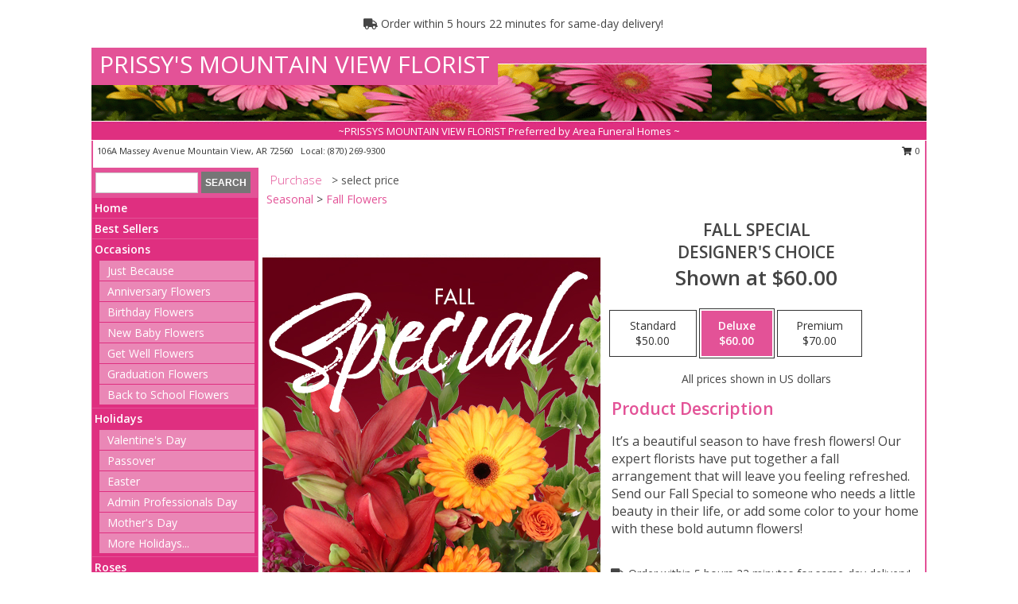

--- FILE ---
content_type: text/html; charset=UTF-8
request_url: https://www.prissyspetals.com/product/ws2250321/fall-special
body_size: 13568
content:
		<!DOCTYPE html>
		<html xmlns="http://www.w3.org/1999/xhtml" xml:lang="en" lang="en" xmlns:fb="http://www.facebook.com/2008/fbml">
		<head>
			<title>Fall Special Designer's Choice in Mountain View, AR - PRISSY'S MOUNTAIN VIEW FLORIST</title>
            <meta http-equiv="Content-Type" content="text/html; charset=UTF-8" />
            <meta name="description" content = "It’s a beautiful season to have fresh flowers! Our expert florists have put together a fall arrangement that will leave you feeling refreshed. Send our Fall Special to someone who needs a little beauty in their life, or add some color to your home with these bold autumn flowers! Order Fall Special Designer&#039;s Choice from PRISSY&#039;S MOUNTAIN VIEW FLORIST - Mountain View, AR Florist &amp; Flower Shop." />
            <meta name="keywords" content = "PRISSY&#039;S MOUNTAIN VIEW FLORIST, Fall Special Designer&#039;s Choice, Mountain View, AR, Arkansas" />

            <meta property="og:title" content="PRISSY&#039;S MOUNTAIN VIEW FLORIST" />
            <meta property="og:description" content="It’s a beautiful season to have fresh flowers! Our expert florists have put together a fall arrangement that will leave you feeling refreshed. Send our Fall Special to someone who needs a little beauty in their life, or add some color to your home with these bold autumn flowers! Order Fall Special Designer&#039;s Choice from PRISSY&#039;S MOUNTAIN VIEW FLORIST - Mountain View, AR Florist &amp; Flower Shop." />
            <meta property="og:type" content="company" />
            <meta property="og:url" content="https://www.prissyspetals.com/product/ws2250321/fall-special" />
            <meta property="og:site_name" content="PRISSY&#039;S MOUNTAIN VIEW FLORIST" >
            <meta property="og:image" content="https://cdn.myfsn.com/flowerdatabase/f/fall-special-designers-choice-WS2250321.425.jpg">
            <meta property="og:image:secure_url" content="https://cdn.myfsn.com/flowerdatabase/f/fall-special-designers-choice-WS2250321.425.jpg" >
            <meta property="fb:admins" content="1379470747" />
            <meta name="viewport" content="width=device-width, initial-scale=1">
            <link rel="apple-touch-icon" href="https://cdn.myfsn.com/myfsn/images/touch-icons/apple-touch-icon.png" />
            <link rel="apple-touch-icon" sizes="120x120" href="https://cdn.myfsn.com/myfsn/images/touch-icons/apple-touch-icon-120x120.png" />
            <link rel="apple-touch-icon" sizes="152x152" href="https://cdn.myfsn.com/myfsn/images/touch-icons/apple-touch-icon-152x152.png" />
            <link rel="apple-touch-icon" sizes="167x167" href="https://cdn.myfsn.com/myfsn/images/touch-icons/apple-touch-icon-167x167.png" />
            <link rel="apple-touch-icon" sizes="180x180" href="https://cdn.myfsn.com/myfsn/images/touch-icons/apple-touch-icon-180x180.png" />
            <link rel="icon" sizes="192x192" href="https://cdn.myfsn.com/myfsn/images/touch-icons/touch-icon-192x192.png">
			<link href="https://fonts.googleapis.com/css?family=Open+Sans:300,400,600&display=swap" rel="stylesheet" media="print" onload="this.media='all'; this.onload=null;" type="text/css">
			<link href="https://cdn.myfsn.com/js/jquery/slicknav/slicknav.min.css" rel="stylesheet" media="print" onload="this.media='all'; this.onload=null;" type="text/css">
			<link href="https://cdn.myfsn.com/js/jquery/jquery-ui-1.13.1-myfsn/jquery-ui.min.css" rel="stylesheet" media="print" onload="this.media='all'; this.onload=null;" type="text/css">
			<link href="https://cdn.myfsn.com/css/myfsn/base.css?v=191" rel="stylesheet" type="text/css">
			            <link rel="stylesheet" href="https://cdnjs.cloudflare.com/ajax/libs/font-awesome/5.15.4/css/all.min.css" media="print" onload="this.media='all'; this.onload=null;" type="text/css" integrity="sha384-DyZ88mC6Up2uqS4h/KRgHuoeGwBcD4Ng9SiP4dIRy0EXTlnuz47vAwmeGwVChigm" crossorigin="anonymous">
            <link href="https://cdn.myfsn.com/css/myfsn/templates/standard/standard.css.php?v=191&color=pink" rel="stylesheet" type="text/css" />            <link href="https://cdn.myfsn.com/css/myfsn/stylesMobile.css.php?v=191&solidColor1=535353&solidColor2=535353&pattern=florish-bg.png&multiColor=0&color=pink&template=standardTemplate" rel="stylesheet" type="text/css" media="(max-width: 974px)">

            <link rel="stylesheet" href="https://cdn.myfsn.com/js/myfsn/front-end-dist/assets/layout-classic-Cq4XolPY.css" />
<link rel="modulepreload" href="https://cdn.myfsn.com/js/myfsn/front-end-dist/assets/layout-classic-V2NgZUhd.js" />
<script type="module" src="https://cdn.myfsn.com/js/myfsn/front-end-dist/assets/layout-classic-V2NgZUhd.js"></script>

            			<link rel="canonical" href="" />
			<script type="text/javascript" src="https://cdn.myfsn.com/js/jquery/jquery-3.6.0.min.js"></script>
                            <script type="text/javascript" src="https://cdn.myfsn.com/js/jquery/jquery-migrate-3.3.2.min.js"></script>
            
            <script defer type="text/javascript" src="https://cdn.myfsn.com/js/jquery/jquery-ui-1.13.1-myfsn/jquery-ui.min.js"></script>
            <script> jQuery.noConflict(); $j = jQuery; </script>
            <script>
                var _gaq = _gaq || [];
            </script>

			<script type="text/javascript" src="https://cdn.myfsn.com/js/jquery/slicknav/jquery.slicknav.min.js"></script>
			<script defer type="text/javascript" src="https://cdn.myfsn.com/js/myfsnProductInfo.js?v=191"></script>

        <!-- Upgraded to XHR based Google Analytics Code -->
                <script async src="https://www.googletagmanager.com/gtag/js?id=G-HK9LP5JW0V"></script>
        <script>
            window.dataLayer = window.dataLayer || [];
            function gtag(){dataLayer.push(arguments);}
            gtag('js', new Date());

                            gtag('config', 'G-HK9LP5JW0V');
                                gtag('config', 'G-EMLZ5PGJB1');
                        </script>
                    <script>
				function toggleHolidays(){
					$j(".hiddenHoliday").toggle();
				}
				
				function ping_url(a) {
					try { $j.ajax({ url: a, type: 'POST' }); }
					catch(ex) { }
					return true;
				}
				
				$j(function(){
					$j(".cartCount").append($j(".shoppingCartLink>a").text());
				});

			</script>
            <script type="text/javascript">
    (function(c,l,a,r,i,t,y){
        c[a]=c[a]||function(){(c[a].q=c[a].q||[]).push(arguments)};
        t=l.createElement(r);t.async=1;t.src="https://www.clarity.ms/tag/"+i;
        y=l.getElementsByTagName(r)[0];y.parentNode.insertBefore(t,y);
    })(window, document, "clarity", "script", "mn84bxvly2");
</script><!-- Google Tag Manager -->
<script>(function(w,d,s,l,i){w[l]=w[l]||[];w[l].push({'gtm.start':
new Date().getTime(),event:'gtm.js'});var f=d.getElementsByTagName(s)[0],
j=d.createElement(s),dl=l!='dataLayer'?'&l='+l:'';j.async=true;j.src=
'https://www.googletagmanager.com/gtm.js?id='+i+dl;f.parentNode.insertBefore(j,f);
})(window,document,'script','dataLayer','GTM-5WMHD5H2');</script>
<!-- End Google Tag Manager -->
<!-- Google Tag Manager (noscript) -->
<noscript><iframe src="https://www.googletagmanager.com/ns.html?id=GTM-5WMHD5H2"
height="0" width="0" style="display:none;visibility:hidden"></iframe></noscript>
<!-- End Google Tag Manager (noscript) -->            <script type="application/ld+json">{"@context":"https:\/\/schema.org","@type":"LocalBusiness","@id":"https:\/\/www.prissyspetals.com","name":"PRISSY'S MOUNTAIN VIEW FLORIST","telephone":"8702699300","email":"prissysmountainviewflorist@yahoo.com","url":"https:\/\/www.prissyspetals.com","priceRange":"35 - 700","address":{"@type":"PostalAddress","streetAddress":"106A Massey Avenue","addressLocality":"Mountain View","addressRegion":"AR","postalCode":"72560","addressCountry":"USA"},"geo":{"@type":"GeoCoordinates","latitude":"35.86810","longitude":"-92.10870"},"image":"https:\/\/cdn.atwilltech.com\/myfsn\/images\/touch-icons\/touch-icon-192x192.png","openingHoursSpecification":[{"@type":"OpeningHoursSpecification","dayOfWeek":"Monday","opens":"09:00:00","closes":"16:00:00"},{"@type":"OpeningHoursSpecification","dayOfWeek":"Tuesday","opens":"09:00:00","closes":"16:00:00"},{"@type":"OpeningHoursSpecification","dayOfWeek":"Wednesday","opens":"09:00:00","closes":"16:00:00"},{"@type":"OpeningHoursSpecification","dayOfWeek":"Thursday","opens":"09:00:00","closes":"16:00:00"},{"@type":"OpeningHoursSpecification","dayOfWeek":"Friday","opens":"09:00:00","closes":"16:00:00"},{"@type":"OpeningHoursSpecification","dayOfWeek":"Saturday","opens":"00:00","closes":"00:00"},{"@type":"OpeningHoursSpecification","dayOfWeek":"Sunday","opens":"00:00","closes":"00:00"}],"specialOpeningHoursSpecification":[],"sameAs":["https:\/\/www.facebook.com\/pages\/Prissys-Mountain-View-Florist\/102526923862","https:\/\/goo.gl\/maps\/q3aj7JKyShjVyNaw5"],"areaServed":{"@type":"Place","name":["Mountain View"]}}</script>            <script type="application/ld+json">{"@context":"https:\/\/schema.org","@type":"Service","serviceType":"Florist","provider":{"@type":"LocalBusiness","@id":"https:\/\/www.prissyspetals.com"}}</script>            <script type="application/ld+json">{"@context":"https:\/\/schema.org","@type":"BreadcrumbList","name":"Site Map","itemListElement":[{"@type":"ListItem","position":1,"item":{"name":"Home","@id":"https:\/\/www.prissyspetals.com\/"}},{"@type":"ListItem","position":2,"item":{"name":"Best Sellers","@id":"https:\/\/www.prissyspetals.com\/best-sellers.php"}},{"@type":"ListItem","position":3,"item":{"name":"Occasions","@id":"https:\/\/www.prissyspetals.com\/all_occasions.php"}},{"@type":"ListItem","position":4,"item":{"name":"Just Because","@id":"https:\/\/www.prissyspetals.com\/any_occasion.php"}},{"@type":"ListItem","position":5,"item":{"name":"Anniversary Flowers","@id":"https:\/\/www.prissyspetals.com\/anniversary.php"}},{"@type":"ListItem","position":6,"item":{"name":"Birthday Flowers","@id":"https:\/\/www.prissyspetals.com\/birthday.php"}},{"@type":"ListItem","position":7,"item":{"name":"New Baby Flowers","@id":"https:\/\/www.prissyspetals.com\/new_baby.php"}},{"@type":"ListItem","position":8,"item":{"name":"Get Well Flowers","@id":"https:\/\/www.prissyspetals.com\/get_well.php"}},{"@type":"ListItem","position":9,"item":{"name":"Graduation Flowers","@id":"https:\/\/www.prissyspetals.com\/graduation-flowers"}},{"@type":"ListItem","position":10,"item":{"name":"Back to School Flowers","@id":"https:\/\/www.prissyspetals.com\/back-to-school-flowers"}},{"@type":"ListItem","position":11,"item":{"name":"Holidays","@id":"https:\/\/www.prissyspetals.com\/holidays.php"}},{"@type":"ListItem","position":12,"item":{"name":"Valentine's Day","@id":"https:\/\/www.prissyspetals.com\/valentines-day-flowers.php"}},{"@type":"ListItem","position":13,"item":{"name":"Passover","@id":"https:\/\/www.prissyspetals.com\/passover.php"}},{"@type":"ListItem","position":14,"item":{"name":"Easter","@id":"https:\/\/www.prissyspetals.com\/easter-flowers.php"}},{"@type":"ListItem","position":15,"item":{"name":"Admin Professionals Day","@id":"https:\/\/www.prissyspetals.com\/admin-professionals-day-flowers.php"}},{"@type":"ListItem","position":16,"item":{"name":"Mother's Day","@id":"https:\/\/www.prissyspetals.com\/mothers-day-flowers.php"}},{"@type":"ListItem","position":17,"item":{"name":"Father's Day","@id":"https:\/\/www.prissyspetals.com\/fathers-day-flowers.php"}},{"@type":"ListItem","position":18,"item":{"name":"Rosh Hashanah","@id":"https:\/\/www.prissyspetals.com\/rosh-hashanah.php"}},{"@type":"ListItem","position":19,"item":{"name":"Grandparents Day","@id":"https:\/\/www.prissyspetals.com\/grandparents-day-flowers.php"}},{"@type":"ListItem","position":20,"item":{"name":"Thanksgiving (CAN)","@id":"https:\/\/www.prissyspetals.com\/thanksgiving-flowers-can.php"}},{"@type":"ListItem","position":21,"item":{"name":"National Boss Day","@id":"https:\/\/www.prissyspetals.com\/national-boss-day"}},{"@type":"ListItem","position":22,"item":{"name":"Sweetest Day","@id":"https:\/\/www.prissyspetals.com\/holidays.php\/sweetest-day"}},{"@type":"ListItem","position":23,"item":{"name":"Halloween","@id":"https:\/\/www.prissyspetals.com\/halloween-flowers.php"}},{"@type":"ListItem","position":24,"item":{"name":"Thanksgiving (USA)","@id":"https:\/\/www.prissyspetals.com\/thanksgiving-flowers-usa.php"}},{"@type":"ListItem","position":25,"item":{"name":"Hanukkah","@id":"https:\/\/www.prissyspetals.com\/hanukkah.php"}},{"@type":"ListItem","position":26,"item":{"name":"Kwanzaa","@id":"https:\/\/www.prissyspetals.com\/kwanzaa.php"}},{"@type":"ListItem","position":27,"item":{"name":"Christmas","@id":"https:\/\/www.prissyspetals.com\/christmas-flowers.php"}},{"@type":"ListItem","position":28,"item":{"name":"Roses","@id":"https:\/\/www.prissyspetals.com\/roses.php"}},{"@type":"ListItem","position":29,"item":{"name":"Sympathy Flowers","@id":"https:\/\/www.prissyspetals.com\/sympathy-flowers"}},{"@type":"ListItem","position":30,"item":{"name":"Funeral Flowers","@id":"https:\/\/www.prissyspetals.com\/sympathy.php"}},{"@type":"ListItem","position":31,"item":{"name":"Standing Sprays & Wreaths","@id":"https:\/\/www.prissyspetals.com\/sympathy-flowers\/standing-sprays"}},{"@type":"ListItem","position":32,"item":{"name":"Casket Flowers","@id":"https:\/\/www.prissyspetals.com\/sympathy-flowers\/casket-flowers"}},{"@type":"ListItem","position":33,"item":{"name":"Sympathy Arrangements","@id":"https:\/\/www.prissyspetals.com\/sympathy-flowers\/sympathy-arrangements"}},{"@type":"ListItem","position":34,"item":{"name":"Cremation and Memorial","@id":"https:\/\/www.prissyspetals.com\/sympathy-flowers\/cremation-and-memorial"}},{"@type":"ListItem","position":35,"item":{"name":"For The Home","@id":"https:\/\/www.prissyspetals.com\/sympathy-flowers\/for-the-home"}},{"@type":"ListItem","position":36,"item":{"name":"Seasonal","@id":"https:\/\/www.prissyspetals.com\/seasonal.php"}},{"@type":"ListItem","position":37,"item":{"name":"Winter Flowers","@id":"https:\/\/www.prissyspetals.com\/winter-flowers.php"}},{"@type":"ListItem","position":38,"item":{"name":"Spring Flowers","@id":"https:\/\/www.prissyspetals.com\/spring-flowers.php"}},{"@type":"ListItem","position":39,"item":{"name":"Summer Flowers","@id":"https:\/\/www.prissyspetals.com\/summer-flowers.php"}},{"@type":"ListItem","position":40,"item":{"name":"Fall Flowers","@id":"https:\/\/www.prissyspetals.com\/fall-flowers.php"}},{"@type":"ListItem","position":41,"item":{"name":"Plants","@id":"https:\/\/www.prissyspetals.com\/plants.php"}},{"@type":"ListItem","position":42,"item":{"name":"Modern\/Tropical Designs","@id":"https:\/\/www.prissyspetals.com\/high-styles"}},{"@type":"ListItem","position":43,"item":{"name":"Wedding Flowers","@id":"https:\/\/www.prissyspetals.com\/wedding-flowers"}},{"@type":"ListItem","position":44,"item":{"name":"Wedding Bouquets","@id":"https:\/\/www.prissyspetals.com\/wedding-bouquets"}},{"@type":"ListItem","position":45,"item":{"name":"Wedding Party Flowers","@id":"https:\/\/www.prissyspetals.com\/wedding-party-flowers"}},{"@type":"ListItem","position":46,"item":{"name":"Reception Flowers","@id":"https:\/\/www.prissyspetals.com\/reception-flowers"}},{"@type":"ListItem","position":47,"item":{"name":"Ceremony Flowers","@id":"https:\/\/www.prissyspetals.com\/ceremony-flowers"}},{"@type":"ListItem","position":48,"item":{"name":"Patriotic Flowers","@id":"https:\/\/www.prissyspetals.com\/patriotic-flowers"}},{"@type":"ListItem","position":49,"item":{"name":"Prom Flowers","@id":"https:\/\/www.prissyspetals.com\/prom-flowers"}},{"@type":"ListItem","position":50,"item":{"name":"Corsages","@id":"https:\/\/www.prissyspetals.com\/prom-flowers\/corsages"}},{"@type":"ListItem","position":51,"item":{"name":"Boutonnieres","@id":"https:\/\/www.prissyspetals.com\/prom-flowers\/boutonnieres"}},{"@type":"ListItem","position":52,"item":{"name":"Hairpieces & Handheld Bouquets","@id":"https:\/\/www.prissyspetals.com\/prom-flowers\/hairpieces-handheld-bouquets"}},{"@type":"ListItem","position":53,"item":{"name":"En Espa\u00f1ol","@id":"https:\/\/www.prissyspetals.com\/en-espanol.php"}},{"@type":"ListItem","position":54,"item":{"name":"Love & Romance","@id":"https:\/\/www.prissyspetals.com\/love-romance"}},{"@type":"ListItem","position":55,"item":{"name":"About Us","@id":"https:\/\/www.prissyspetals.com\/about_us.php"}},{"@type":"ListItem","position":56,"item":{"name":"Luxury","@id":"https:\/\/www.prissyspetals.com\/luxury"}},{"@type":"ListItem","position":57,"item":{"name":"Reviews","@id":"https:\/\/www.prissyspetals.com\/reviews.php"}},{"@type":"ListItem","position":58,"item":{"name":"Custom Orders","@id":"https:\/\/www.prissyspetals.com\/custom_orders.php"}},{"@type":"ListItem","position":59,"item":{"name":"Special Offers","@id":"https:\/\/www.prissyspetals.com\/special_offers.php"}},{"@type":"ListItem","position":60,"item":{"name":"Contact Us","@id":"https:\/\/www.prissyspetals.com\/contact_us.php"}},{"@type":"ListItem","position":61,"item":{"name":"Flower Delivery","@id":"https:\/\/www.prissyspetals.com\/flower-delivery.php"}},{"@type":"ListItem","position":62,"item":{"name":"Funeral Home Flower Delivery","@id":"https:\/\/www.prissyspetals.com\/funeral-home-delivery.php"}},{"@type":"ListItem","position":63,"item":{"name":"Hospital Flower Delivery","@id":"https:\/\/www.prissyspetals.com\/hospital-delivery.php"}},{"@type":"ListItem","position":64,"item":{"name":"Site Map","@id":"https:\/\/www.prissyspetals.com\/site_map.php"}},{"@type":"ListItem","position":65,"item":{"name":"COVID-19-Update","@id":"https:\/\/www.prissyspetals.com\/covid-19-update"}},{"@type":"ListItem","position":66,"item":{"name":"Pricing & Substitution Policy","@id":"https:\/\/www.prissyspetals.com\/pricing-substitution-policy"}}]}</script>		</head>
		<body>
        		<div id="wrapper" class="js-nav-popover-boundary">
        <button onclick="window.location.href='#content'" class="skip-link">Skip to Main Content</button>
		<div style="font-size:22px;padding-top:1rem;display:none;" class='topMobileLink topMobileLeft'>
			<a style="text-decoration:none;display:block; height:45px;" onclick="return ping_url('/request/trackPhoneClick.php?clientId=158165&number=8702699300');" href="tel:+1-870-269-9300">
				<span style="vertical-align: middle;" class="fas fa-mobile fa-2x"></span>
					<span>(870) 269-9300</span>
			</a>
		</div>
		<div style="font-size:22px;padding-top:1rem;display:none;" class='topMobileLink topMobileRight'>
			<a href="#" onclick="$j('.shoppingCartLink').submit()" role="button" class='hoverLink' aria-label="View Items in Cart" style='font-weight: normal;
				text-decoration: none; font-size:22px;display:block; height:45px;'>
				<span style='padding-right:15px;' class='fa fa-shopping-cart fa-lg' aria-hidden='true'></span>
                <span class='cartCount' style='text-transform: none;'></span>
            </a>
		</div>
        <header><div class='socHeaderMsg'></div>                    <div class="classicUrgeToBuy" style='display:inline-block;margin: 10px 0 10px 11px;'>
                                                    <div style='display:inline; padding: 5px 2px 6px 2px;line-height: 40px; background-color: #FFF'>
                                <span class='fa fa-truck' aria-hidden='true'></span>
                                Order within 5 hours 22 minutes  for same-day delivery!                            </div>
                                                </div>
                    		<div id="header">
			<div id="flowershopInfo">
				<div id="infoText">
					<h1 id="title"><a tabindex="1" href="https://www.prissyspetals.com">PRISSY'S MOUNTAIN VIEW FLORIST</a></h1>
				</div>
			</div>
			<div id="tagline">~PRISSYS MOUNTAIN VIEW FLORIST Preferred by Area Funeral Homes ~</div>
		</div>	<div style="clear:both"></div>
		<div id="address">
		            <div style="float: right">
                <form class="shoppingCartLink" action="https://www.prissyspetals.com/Shopping_Cart.php" method="post" style="display:inline-block;">
                <input type="hidden" name="cartId" value="">
                <input type="hidden" name="sessionId" value="">
                <input type="hidden" name="shop_id" value="8702699300">
                <input type="hidden" name="order_src" value="">
                <input type="hidden" name="url_promo" value="">
                    <a href="#" class="shoppingCartText" onclick="$j('.shoppingCartLink').submit()" role="button" aria-label="View Items in Cart">
                    <span class="fa fa-shopping-cart fa-fw" aria-hidden="true"></span>
                    0                    </a>
                </form>
            </div>
                    <div style="float:left;">
            <span><span>106A Massey Avenue </span><span>Mountain View</span>, <span class="region">AR</span> <span class="postal-code">72560</span></span>            <span>&nbsp Local: </span>        <a  class="phoneNumberLink" href='tel: +1-870-269-9300' aria-label="Call local number: +1-870-269-9300"
            onclick="return ping_url('/request/trackPhoneClick.php?clientId=158165&number=8702699300');" >
            (870) 269-9300        </a>
                    </div>
				<div style="clear:both"></div>
		</div>
		<div style="clear:both"></div>
		</header>			<div class="contentNavWrapper">
			<div id="navigation">
								<div class="navSearch">
										<form action="https://www.prissyspetals.com/search_site.php" method="get" role="search" aria-label="Product">
						<input type="text" class="myFSNSearch" aria-label="Product Search" title='Product Search' name="myFSNSearch" value="" >
						<input type="submit" value="SEARCH">
					</form>
									</div>
								<div style="clear:both"></div>
                <nav aria-label="Site">
                    <ul id="mainMenu">
                    <li class="hideForFull">
                        <a class='mobileDialogLink' onclick="return ping_url('/request/trackPhoneClick.php?clientId=158165&number=8702699300');" href="tel:+1-870-269-9300">
                            <span style="vertical-align: middle;" class="fas fa-mobile fa-2x"></span>
                            <span>(870) 269-9300</span>
                        </a>
                    </li>
                    <li class="hideForFull">
                        <div class="mobileNavSearch">
                                                        <form id="mobileSearchForm" action="https://www.prissyspetals.com/search_site.php" method="get" role="search" aria-label="Product">
                                <input type="text" title='Product Search' aria-label="Product Search" class="myFSNSearch" name="myFSNSearch">
                                <img style="width:32px;display:inline-block;vertical-align:middle;cursor:pointer" src="https://cdn.myfsn.com/myfsn/images/mag-glass.png" alt="search" onclick="$j('#mobileSearchForm').submit()">
                            </form>
                                                    </div>
                    </li>

                    <li><a href="https://www.prissyspetals.com/" title="Home" style="text-decoration: none;">Home</a></li><li><a href="https://www.prissyspetals.com/best-sellers.php" title="Best Sellers" style="text-decoration: none;">Best Sellers</a></li><li><a href="https://www.prissyspetals.com/all_occasions.php" title="Occasions" style="text-decoration: none;">Occasions</a><ul><li><a href="https://www.prissyspetals.com/any_occasion.php" title="Just Because">Just Because</a></li>
<li><a href="https://www.prissyspetals.com/anniversary.php" title="Anniversary Flowers">Anniversary Flowers</a></li>
<li><a href="https://www.prissyspetals.com/birthday.php" title="Birthday Flowers">Birthday Flowers</a></li>
<li><a href="https://www.prissyspetals.com/new_baby.php" title="New Baby Flowers">New Baby Flowers</a></li>
<li><a href="https://www.prissyspetals.com/get_well.php" title="Get Well Flowers">Get Well Flowers</a></li>
<li><a href="https://www.prissyspetals.com/graduation-flowers" title="Graduation Flowers">Graduation Flowers</a></li>
<li><a href="https://www.prissyspetals.com/back-to-school-flowers" title="Back to School Flowers">Back to School Flowers</a></li>
</ul></li><li><a href="https://www.prissyspetals.com/holidays.php" title="Holidays" style="text-decoration: none;">Holidays</a><ul><li><a href="https://www.prissyspetals.com/valentines-day-flowers.php" title="Valentine's Day">Valentine's Day</a></li>
<li><a href="https://www.prissyspetals.com/passover.php" title="Passover">Passover</a></li>
<li><a href="https://www.prissyspetals.com/easter-flowers.php" title="Easter">Easter</a></li>
<li><a href="https://www.prissyspetals.com/admin-professionals-day-flowers.php" title="Admin Professionals Day">Admin Professionals Day</a></li>
<li><a href="https://www.prissyspetals.com/mothers-day-flowers.php" title="Mother's Day">Mother's Day</a></li>
<li><a role='button' name='holidays' href='javascript:' onclick='toggleHolidays()' title="Holidays">More Holidays...</a></li>
<li class="hiddenHoliday"><a href="https://www.prissyspetals.com/fathers-day-flowers.php"  title="Father's Day">Father's Day</a></li>
<li class="hiddenHoliday"><a href="https://www.prissyspetals.com/rosh-hashanah.php"  title="Rosh Hashanah">Rosh Hashanah</a></li>
<li class="hiddenHoliday"><a href="https://www.prissyspetals.com/grandparents-day-flowers.php"  title="Grandparents Day">Grandparents Day</a></li>
<li class="hiddenHoliday"><a href="https://www.prissyspetals.com/thanksgiving-flowers-can.php"  title="Thanksgiving (CAN)">Thanksgiving (CAN)</a></li>
<li class="hiddenHoliday"><a href="https://www.prissyspetals.com/national-boss-day"  title="National Boss Day">National Boss Day</a></li>
<li class="hiddenHoliday"><a href="https://www.prissyspetals.com/holidays.php/sweetest-day"  title="Sweetest Day">Sweetest Day</a></li>
<li class="hiddenHoliday"><a href="https://www.prissyspetals.com/halloween-flowers.php"  title="Halloween">Halloween</a></li>
<li class="hiddenHoliday"><a href="https://www.prissyspetals.com/thanksgiving-flowers-usa.php"  title="Thanksgiving (USA)">Thanksgiving (USA)</a></li>
<li class="hiddenHoliday"><a href="https://www.prissyspetals.com/hanukkah.php"  title="Hanukkah">Hanukkah</a></li>
<li class="hiddenHoliday"><a href="https://www.prissyspetals.com/christmas-flowers.php"  title="Christmas">Christmas</a></li>
<li class="hiddenHoliday"><a href="https://www.prissyspetals.com/kwanzaa.php"  title="Kwanzaa">Kwanzaa</a></li>
</ul></li><li><a href="https://www.prissyspetals.com/roses.php" title="Roses" style="text-decoration: none;">Roses</a></li><li><a href="https://www.prissyspetals.com/sympathy-flowers" title="Sympathy Flowers" style="text-decoration: none;">Sympathy Flowers</a><ul><li><a href="https://www.prissyspetals.com/sympathy.php" title="Funeral Flowers">Funeral Flowers</a></li>
<li><a href="https://www.prissyspetals.com/sympathy-flowers/standing-sprays" title="Standing Sprays & Wreaths">Standing Sprays & Wreaths</a></li>
<li><a href="https://www.prissyspetals.com/sympathy-flowers/casket-flowers" title="Casket Flowers">Casket Flowers</a></li>
<li><a href="https://www.prissyspetals.com/sympathy-flowers/sympathy-arrangements" title="Sympathy Arrangements">Sympathy Arrangements</a></li>
<li><a href="https://www.prissyspetals.com/sympathy-flowers/cremation-and-memorial" title="Cremation and Memorial">Cremation and Memorial</a></li>
<li><a href="https://www.prissyspetals.com/sympathy-flowers/for-the-home" title="For The Home">For The Home</a></li>
</ul></li><li><a href="https://www.prissyspetals.com/seasonal.php" title="Seasonal" style="text-decoration: none;">Seasonal</a><ul><li><a href="https://www.prissyspetals.com/winter-flowers.php" title="Winter Flowers">Winter Flowers</a></li>
<li><a href="https://www.prissyspetals.com/spring-flowers.php" title="Spring Flowers">Spring Flowers</a></li>
<li><a href="https://www.prissyspetals.com/summer-flowers.php" title="Summer Flowers">Summer Flowers</a></li>
<li><a href="https://www.prissyspetals.com/fall-flowers.php" title="Fall Flowers">Fall Flowers</a></li>
</ul></li><li><a href="https://www.prissyspetals.com/plants.php" title="Plants" style="text-decoration: none;">Plants</a></li><li><a href="https://www.prissyspetals.com/high-styles" title="Modern/Tropical Designs" style="text-decoration: none;">Modern/Tropical Designs</a></li><li><a href="https://www.prissyspetals.com/wedding-flowers" title="Wedding Flowers" style="text-decoration: none;">Wedding Flowers</a></li><li><a href="https://www.prissyspetals.com/wedding-bouquets" title="Wedding Bouquets" style="text-decoration: none;">Wedding Bouquets</a></li><li><a href="https://www.prissyspetals.com/wedding-party-flowers" title="Wedding Party Flowers" style="text-decoration: none;">Wedding Party Flowers</a></li><li><a href="https://www.prissyspetals.com/reception-flowers" title="Reception Flowers" style="text-decoration: none;">Reception Flowers</a></li><li><a href="https://www.prissyspetals.com/ceremony-flowers" title="Ceremony Flowers" style="text-decoration: none;">Ceremony Flowers</a></li><li><a href="https://www.prissyspetals.com/patriotic-flowers" title="Patriotic Flowers" style="text-decoration: none;">Patriotic Flowers</a></li><li><a href="https://www.prissyspetals.com/prom-flowers" title="Prom Flowers" style="text-decoration: none;">Prom Flowers</a><ul><li><a href="https://www.prissyspetals.com/prom-flowers/corsages" title="Corsages">Corsages</a></li>
<li><a href="https://www.prissyspetals.com/prom-flowers/boutonnieres" title="Boutonnieres">Boutonnieres</a></li>
<li><a href="https://www.prissyspetals.com/prom-flowers/hairpieces-handheld-bouquets" title="Hairpieces & Handheld Bouquets">Hairpieces & Handheld Bouquets</a></li>
</ul></li><li><a href="https://www.prissyspetals.com/en-espanol.php" title="En Español" style="text-decoration: none;">En Español</a></li><li><a href="https://www.prissyspetals.com/love-romance" title="Love & Romance" style="text-decoration: none;">Love & Romance</a></li><li><a href="https://www.prissyspetals.com/about_us.php" title="About Us" style="text-decoration: none;">About Us</a></li><li><a href="https://www.prissyspetals.com/luxury" title="Luxury" style="text-decoration: none;">Luxury</a></li><li><a href="https://www.prissyspetals.com/custom_orders.php" title="Custom Orders" style="text-decoration: none;">Custom Orders</a></li><li><a href="https://www.prissyspetals.com/covid-19-update" title="COVID-19-Update" style="text-decoration: none;">COVID-19-Update</a></li><li><a href="https://www.prissyspetals.com/pricing-substitution-policy" title="Pricing & Substitution Policy" style="text-decoration: none;">Pricing & Substitution Policy</a></li>                    </ul>
                </nav>
			<div style='margin-top:10px;margin-bottom:10px'></div></div>        <script>
            gtag('event', 'view_item', {
                currency: "USD",
                value: 60,
                items: [
                    {
                        item_id: "WS2250321",
                        item_name: "Fall Special",
                        item_category: "Designer's Choice",
                        price: 60,
                        quantity: 1
                    }
                ]
            });
        </script>
        
    <main id="content">
        <div id="pageTitle">Purchase</div>
        <div id="subTitle" style="color:#535353">&gt; select price</div>
        <div class='breadCrumb'><a href="https://www.prissyspetals.com/seasonal.php">Seasonal</a> &gt; <a href="https://www.prissyspetals.com/fall-flowers.php" title="Fall Flowers">Fall Flowers</a></div> <!-- Begin Feature -->

                        <style>
                #footer {
                    float:none;
                    margin: auto;
                    width: 1050px;
                    background-color: #ffffff;
                }
                .contentNavWrapper {
                    overflow: auto;
                }
                </style>
                        <div>
            <script type="application/ld+json">{"@context":"https:\/\/schema.org","@type":"Product","name":"FALL SPECIAL","brand":{"@type":"Brand","name":"PRISSY'S MOUNTAIN VIEW FLORIST"},"image":"https:\/\/cdn.myfsn.com\/flowerdatabase\/f\/fall-special-designers-choice-WS2250321.300.jpg","description":"It\u2019s a beautiful season to have fresh flowers! Our expert florists have put together a fall arrangement that will leave you feeling refreshed. Send our Fall Special to someone who needs a little beauty in their life, or add some color to your home with these bold autumn flowers!","mpn":"WS2250321","sku":"WS2250321","offers":[{"@type":"AggregateOffer","lowPrice":"50.00","highPrice":"70.00","priceCurrency":"USD","offerCount":"1"},{"@type":"Offer","price":"50.00","url":"70.00","priceCurrency":"USD","availability":"https:\/\/schema.org\/InStock","priceValidUntil":"2100-12-31"}]}</script>            <div id="newInfoPageProductWrapper">
            <div id="newProductInfoLeft" class="clearFix">
            <div class="image">
                                <img class="norightclick productPageImage"
                                    width="365"
                    height="442"
                                src="https://cdn.myfsn.com/flowerdatabase/f/fall-special-designers-choice-WS2250321.425.jpg"
                alt="Fall Special Designer's Choice" />
                </div>
            </div>
            <div id="newProductInfoRight" class="clearFix">
                <form action="https://www.prissyspetals.com/Add_Product.php" method="post">
                    <input type="hidden" name="strPhotoID" value="WS2250321">
                    <input type="hidden" name="page_id" value="">
                    <input type="hidden" name="shop_id" value="">
                    <input type="hidden" name="src" value="">
                    <input type="hidden" name="url_promo" value="">
                    <div id="productNameInfo">
                        <div style="font-size: 21px; font-weight: 900">
                            FALL SPECIAL<BR/>DESIGNER'S CHOICE
                        </div>
                                                <div id="price-indicator"
                             style="font-size: 26px; font-weight: 900">
                            Shown at $60.00                        </div>
                                            </div>
                    <br>

                            <div class="flexContainer" id="newProductPricingInfoContainer">
                <br>
                <div id="newProductPricingInfoContainerInner">

                    <div class="price-flexbox" id="purchaseOptions">
                                                    <span class="price-radio-span">
                                <label for="fsn-id-0"
                                       class="price-label productHover ">
                                    <input type="radio"
                                           name="price_selected"
                                           data-price="$50.00"
                                           value = "1"
                                           class="price-notice price-button"
                                           id="fsn-id-0"
                                                                                       aria-label="Select pricing $50.00 for standard Designer&#039;s Choice"
                                    >
                                    <span class="gridWrapper">
                                        <span class="light gridTop">Standard</span>
                                        <span class="heavy gridTop">Standard</span>
                                        <span class="light gridBottom">$50.00</span>
                                        <span class="heavy gridBottom">$50.00</span>
                                    </span>
                                </label>
                            </span>
                                                        <span class="price-radio-span">
                                <label for="fsn-id-1"
                                       class="price-label productHover pn-selected">
                                    <input type="radio"
                                           name="price_selected"
                                           data-price="$60.00"
                                           value = "2"
                                           class="price-notice price-button"
                                           id="fsn-id-1"
                                           checked                                            aria-label="Select pricing $60.00 for deluxe Designer&#039;s Choice"
                                    >
                                    <span class="gridWrapper">
                                        <span class="light gridTop">Deluxe</span>
                                        <span class="heavy gridTop">Deluxe</span>
                                        <span class="light gridBottom">$60.00</span>
                                        <span class="heavy gridBottom">$60.00</span>
                                    </span>
                                </label>
                            </span>
                                                        <span class="price-radio-span">
                                <label for="fsn-id-2"
                                       class="price-label productHover ">
                                    <input type="radio"
                                           name="price_selected"
                                           data-price="$70.00"
                                           value = "3"
                                           class="price-notice price-button"
                                           id="fsn-id-2"
                                                                                       aria-label="Select pricing $70.00 for premium Designer&#039;s Choice"
                                    >
                                    <span class="gridWrapper">
                                        <span class="light gridTop">Premium</span>
                                        <span class="heavy gridTop">Premium</span>
                                        <span class="light gridBottom">$70.00</span>
                                        <span class="heavy gridBottom">$70.00</span>
                                    </span>
                                </label>
                            </span>
                                                </div>
                </div>
            </div>
                                <p style="text-align: center">
                        All prices shown in US dollars                        </p>
                        
                                <div id="productDescription" class='descriptionClassic'>
                                    <h2>Product Description</h2>
                    <p style="font-size: 16px;" aria-label="Product Description">
                    It’s a beautiful season to have fresh flowers! Our expert florists have put together a fall arrangement that will leave you feeling refreshed. Send our Fall Special to someone who needs a little beauty in their life, or add some color to your home with these bold autumn flowers!                    </p>
                                
                <p id="recipeContainer" aria-label="Recipe Content">
                                    </p>
                </div>
                <div id="productPageUrgencyWrapper">
                                    <div class="urgeToBuyProductMessage" style='display:inline-block;margin: 10px 0 10px 11px;'>
                                                    <div style='display:inline; padding: 5px 2px 6px 2px;line-height: 40px; background-color: #FFF'>
                                <span class='fa fa-truck' aria-hidden='true'></span>
                                Order within 5 hours 22 minutes  for same-day delivery!                            </div>
                                                </div>
                                    </div>
                <div id="productPageBuyButtonWrapper">
                            <style>
            .addToCartButton {
                font-size: 19px;
                background-color: #535353;
                color: white;
                padding: 3px;
                margin-top: 14px;
                cursor: pointer;
                display: block;
                text-decoration: none;
                font-weight: 300;
                width: 100%;
                outline-offset: -10px;
            }
        </style>
        <input type="submit" class="addToCartButton adaOnHoverCustomBackgroundColor adaButtonTextColor" value="Buy Now" aria-label="Buy Fall Special for $60.00" title="Buy Fall Special for $60.00">                </div>
                </form>
            </div>
            </div>
            </div>
                    <script>
                var dateSelectedClass = 'pn-selected';
                $j(function() {
                    $j('.price-notice').on('click', function() {
                        if(!$j(this).parent().hasClass(dateSelectedClass)) {
                            $j('.pn-selected').removeClass(dateSelectedClass);
                            $j(this).parent().addClass(dateSelectedClass);
                            $j('#price-indicator').text('Selected: ' + $j(this).data('price'));
                            if($j('.addToCartButton').length) {
                                const text = $j('.addToCartButton').attr("aria-label").replace(/\$\d+\.\d\d/, $j(this).data("price"));
                                $j('.addToCartButton').attr("aria-label", text);
                                $j('.addToCartButton').attr("title", text);
                            }
                        }
                    });
                });
            </script>
                <div class="clear"></div>
                <h2 id="suggestedProducts" class="suggestProducts">You might also be interested in these arrangements</h2>
        <div style="text-align:center">
            
            <div class="product_new productMedium">
                <div class="prodImageContainerM">
                    <a href="https://www.prissyspetals.com/product/va0112223/captivated-allure" aria-label="View Captivated Allure Floral Design  Info">
                        <img class="productImageMedium"
                                                    width="167"
                            height="203"
                                                src="https://cdn.myfsn.com/flowerdatabase/c/captivated-allure-floral-design-VA0112223.167.webp"
                        alt="Captivated Allure Floral Design "
                        />
                    </a>
                </div>
                <div class="productSubImageText">
                                        <div class='namePriceString'>
                        <span role="heading" aria-level="3" aria-label="CAPTIVATED ALLURE FLORAL DESIGN "
                              style='text-align: left;float: left;text-overflow: ellipsis;
                                width: 67%; white-space: nowrap; overflow: hidden'>CAPTIVATED ALLURE</span>
                        <span style='float: right;text-align: right; width:33%;'> $95.00</span>
                    </div>
                    <div style='clear: both'></div>
                    </div>
                                            <div class="sameDaySection">
                                                <div class="urgeToBuyProductMessageCompact" style='display:inline-block;margin: 10px 0 10px 11px;'>
                                                    <div style='display:inline-block;'>
                                <span class='fa fa-truck' aria-hidden='true' style="margin-right: 13px;"></span>
                               Same Day Delivery!                            </div>
                                                </div>
                                            </div>
                    
                <div class="buttonSection adaOnHoverBackgroundColor">
                    <div style="display: inline-block; text-align: center; height: 100%">
                        <div class="button" style="display: inline-block; font-size: 16px; width: 100%; height: 100%;">
                                                            <a style="height: 100%; width: 100%" class="prodButton adaButtonTextColor" title="Buy Now"
                                   href="https://www.prissyspetals.com/Add_Product.php?strPhotoID=VA0112223&amp;price_selected=2&amp;page_id=40"
                                   aria-label="Buy CAPTIVATED ALLURE Now for  $95.00">
                                    Buy Now                                </a>
                                                        </div>
                    </div>
                </div>
            </div>
            
            <div class="product_new productMedium">
                <div class="prodImageContainerM">
                    <a href="https://www.prissyspetals.com/product/pdc380221/fall-beauty" aria-label="View Fall Beauty Premium Designer&#039;s Choice Info">
                        <img class="productImageMedium"
                                                    width="167"
                            height="203"
                                                src="https://cdn.myfsn.com/flowerdatabase/f/fall-beauty-premium-designers-choice-PDC380221.167.jpg"
                        alt="Fall Beauty Premium Designer&#039;s Choice"
                        />
                    </a>
                </div>
                <div class="productSubImageText">
                                        <div class='namePriceString'>
                        <span role="heading" aria-level="3" aria-label="FALL BEAUTY PREMIUM DESIGNER&#039;S CHOICE"
                              style='text-align: left;float: left;text-overflow: ellipsis;
                                width: 67%; white-space: nowrap; overflow: hidden'>FALL BEAUTY</span>
                        <span style='float: right;text-align: right; width:33%;'> $100.00</span>
                    </div>
                    <div style='clear: both'></div>
                    </div>
                                            <div class="sameDaySection">
                                                <div class="urgeToBuyProductMessageCompact" style='display:inline-block;margin: 10px 0 10px 11px;'>
                                                    <div style='display:inline-block;'>
                                <span class='fa fa-truck' aria-hidden='true' style="margin-right: 13px;"></span>
                               Same Day Delivery!                            </div>
                                                </div>
                                            </div>
                    
                <div class="buttonSection adaOnHoverBackgroundColor">
                    <div style="display: inline-block; text-align: center; height: 100%">
                        <div class="button" style="display: inline-block; font-size: 16px; width: 100%; height: 100%;">
                                                            <a style="height: 100%; width: 100%" class="prodButton adaButtonTextColor" title="Buy Now"
                                   href="https://www.prissyspetals.com/Add_Product.php?strPhotoID=PDC380221&amp;price_selected=2&amp;page_id=40"
                                   aria-label="Buy FALL BEAUTY Now for  $100.00">
                                    Buy Now                                </a>
                                                        </div>
                    </div>
                </div>
            </div>
            
            <div class="product_new productMedium">
                <div class="prodImageContainerM">
                    <a href="https://www.prissyspetals.com/product/va03207/harvest-rhapsody" aria-label="View HARVEST RHAPSODY Fresh Flower Vase Info">
                        <img class="productImageMedium"
                                                    width="167"
                            height="203"
                                                src="https://cdn.myfsn.com/flowerdatabase/h/harvest-rhapsody-fresh-flower-vase-VA03207.167.jpg"
                        alt="HARVEST RHAPSODY Fresh Flower Vase"
                        />
                    </a>
                </div>
                <div class="productSubImageText">
                                        <div class='namePriceString'>
                        <span role="heading" aria-level="3" aria-label="HARVEST RHAPSODY FRESH FLOWER VASE"
                              style='text-align: left;float: left;text-overflow: ellipsis;
                                width: 67%; white-space: nowrap; overflow: hidden'>HARVEST RHAPSODY</span>
                        <span style='float: right;text-align: right; width:33%;'> $80.00</span>
                    </div>
                    <div style='clear: both'></div>
                    </div>
                                            <div class="sameDaySection">
                                                <div class="urgeToBuyProductMessageCompact" style='display:inline-block;margin: 10px 0 10px 11px;'>
                                                    <div style='display:inline-block;'>
                                <span class='fa fa-truck' aria-hidden='true' style="margin-right: 13px;"></span>
                               Same Day Delivery!                            </div>
                                                </div>
                                            </div>
                    
                <div class="buttonSection adaOnHoverBackgroundColor">
                    <div style="display: inline-block; text-align: center; height: 100%">
                        <div class="button" style="display: inline-block; font-size: 16px; width: 100%; height: 100%;">
                                                            <a style="height: 100%; width: 100%" class="prodButton adaButtonTextColor" title="Buy Now"
                                   href="https://www.prissyspetals.com/Add_Product.php?strPhotoID=VA03207&amp;price_selected=2&amp;page_id=40"
                                   aria-label="Buy HARVEST RHAPSODY Now for  $80.00">
                                    Buy Now                                </a>
                                                        </div>
                    </div>
                </div>
            </div>
                    </div>
        <div class="clear"></div>
        <div id="storeInfoPurchaseWide"><br>
            <h2>Substitution Policy</h2>
                <br>
                When you order custom designs, they will be produced as closely as possible to the picture. Please remember that each design is custom made. No two arrangements are exactly alike and color and/or variety substitutions of flowers and containers may be necessary. Prices and availability of seasonal flowers may vary.                <br>
                <br>
                Our professional staff of floral designers are always eager to discuss any special design or product requests. Call us at the number above and we will be glad to assist you with a special request or a timed delivery.        </div>
    </main>
    		<div style="clear:both"></div>
		<div id="footerTagline"></div>
		<div style="clear:both"></div>
		</div>
			<footer id="footer">
			    <!-- delivery area -->
			    <div id="footerDeliveryArea">
					 <h2 id="deliveryAreaText">Flower Delivery To Mountain View, AR</h2>
			        <div id="footerDeliveryButton">
			            <a href="https://www.prissyspetals.com/flower-delivery.php" aria-label="See Where We Deliver">See Delivery Areas</a>
			        </div>
                </div>
                <!-- next 3 divs in footerShopInfo should be put inline -->
                <div id="footerShopInfo">
                    <nav id='footerLinks'  class="shopInfo" aria-label="Footer">
                        <a href='https://www.prissyspetals.com/about_us.php'><div><span>About Us</span></div></a><a href='https://www.prissyspetals.com/reviews.php'><div><span>Reviews</span></div></a><a href='https://www.prissyspetals.com/special_offers.php'><div><span>Special Offers</span></div></a><a href='https://www.prissyspetals.com/contact_us.php'><div><span>Contact Us</span></div></a><a href='https://www.prissyspetals.com/pricing-substitution-policy'><div><span>Pricing & Substitution Policy</span></div></a><a href='https://www.prissyspetals.com/site_map.php'><div><span>Site Map</span></div></a>					</nav>
                    <div id="footerShopHours"  class="shopInfo">
                                        </div>
                    <div id="footerShopAddress"  class="shopInfo">
						<div id='footerAddress'>
							<div class="bold">PRISSY'S MOUNTAIN VIEW FLORIST</div>
							<div class="address"><span class="street-address">106A Massey Avenue<div><span class="locality">Mountain View</span>, <span class="region">AR</span>. <span class="postal-code">72560</span></div></span></div>							<span style='color: inherit; text-decoration: none'>LOCAL:         <a  class="phoneNumberLink" href='tel: +1-870-269-9300' aria-label="Call local number: +1-870-269-9300"
            onclick="return ping_url('/request/trackPhoneClick.php?clientId=158165&number=8702699300');" >
            (870) 269-9300        </a>
        <span>						</div>
						<br><br>
						<div id='footerWebCurrency'>
							All prices shown in US dollars						</div>
						<br>
						<div>
							<div class="ccIcon" title="American Express"><span class="fab fa-cc-amex fa-2x" aria-hidden="true"></span>
                    <span class="sr-only">American Express</span>
                    <br><span>&nbsp</span>
                  </div><div class="ccIcon" title="Mastercard"><span class="fab fa-cc-mastercard fa-2x" aria-hidden="true"></span>                    
                  <span class="sr-only">MasterCard</span>
                  <br><span>&nbsp</span>
                  </div><div class="ccIcon" title="Visa"><span class="fab fa-cc-visa fa-2x" aria-hidden="true"></span>
                  <span class="sr-only">Visa</span>
                  <br><span>&nbsp</span>
                  </div><div class="ccIcon" title="Discover"><span class="fab fa-cc-discover fa-2x" aria-hidden="true"></span>
                  <span class="sr-only">Discover</span>
                  <br><span>&nbsp</span>
                  </div><br><div class="ccIcon" title="PayPal">
                    <span class="fab fa-cc-paypal fa-2x" aria-hidden="true"></span>
                    <span class="sr-only">PayPal</span>
                  </div>						</div>
                    	<br><br>
                    	<div>
    <img class="trustwaveSealImage" src="https://seal.securetrust.com/seal_image.php?customerId=w6ox8fWieVRIVGcTgYh8RViTFoIBnG&size=105x54&style=normal"
    style="cursor:pointer;"
    onclick="javascript:window.open('https://seal.securetrust.com/cert.php?customerId=w6ox8fWieVRIVGcTgYh8RViTFoIBnG&size=105x54&style=normal', 'c_TW',
    'location=no, toolbar=no, resizable=yes, scrollbars=yes, directories=no, status=no, width=615, height=720'); return false;"
    oncontextmenu="javascript:alert('Copying Prohibited by Law - Trusted Commerce is a Service Mark of Viking Cloud, Inc.'); return false;"
     tabindex="0"
     role="button"
     alt="This site is protected by VikingCloud's Trusted Commerce program"
    title="This site is protected by VikingCloud's Trusted Commerce program" />
</div>                        <br>
                        <div class="text"><kbd>myfsn-asg-2-33.internal</kbd></div>
                    </div>
                </div>

                				<div id="footerSocial">
				<a aria-label="View our Facebook" href="https://www.facebook.com/pages/Prissys-Mountain-View-Florist/102526923862" target="_BLANK" style='display:inline;padding:0;margin:0;'><img src="https://cdn.myfsn.com/images/social_media/3-64.png" title="Connect with us on Facebook" width="64" height="64" alt="Connect with us on Facebook"></a>
<a aria-label="View our Google Business Page" href="https://goo.gl/maps/q3aj7JKyShjVyNaw5" target="_BLANK" style='display:inline;padding:0;margin:0;'><img src="https://cdn.myfsn.com/images/social_media/29-64.png" title="Connect with us on Google Business Page" width="64" height="64" alt="Connect with us on Google Business Page"></a>
                </div>
                				                	<div class="customLinks">
                    <a rel='noopener' target='_blank' 
                                    href='https://www.fsnfuneralhomes.com/fh/USA/AR/Mountain-View/' 
                                    title='Flower Shop Network Funeral Homes' 
                                    aria-label='Mountain View, AR Funeral Homes (opens in new window)' 
                                    onclick='return openInNewWindow(this);'>Mountain View, AR Funeral Homes</a> &vert; <a rel='noopener noreferrer' target='_blank' 
                                    href='https://www.fsnhospitals.com/USA/AR/Mountain-View/' 
                                    title='Flower Shop Network Hospitals' 
                                    aria-label='Mountain View, AR Hospitals (opens in new window)'
                                    onclick='return openInNewWindow(this);'>Mountain View, 
                                    AR Hospitals</a> &vert; <a rel='noopener noreferrer' 
                        target='_blank' 
                        aria-label='Mountain View, AR Wedding Flower Vendors (opens in new window)'
                        title='Wedding and Party Network' 
                        href='https://www.weddingandpartynetwork.com/c/Florists-and-Flowers/l/Arkansas/Mountain-View' 
                        onclick='return openInNewWindow(this);'> Mountain View, 
                        AR Wedding Flower Vendors</span>
                        </a>                    </div>
                                	<div class="customLinks">
                    <a rel="noopener" href="https://forecast.weather.gov/zipcity.php?inputstring=Mountain View,AR&amp;Go2=Go" target="_blank" title="View Current Weather Information For Mountain View, Arkansas." class="" onclick="return openInNewWindow(this);">Mountain View, AR Weather</a> &vert; <a rel="noopener" href="https://www.arkansas.gov" target="_blank" title="Visit The AR - Arkansas State Government Site." class="" onclick="return openInNewWindow(this);">AR State Government Site</a>                    </div>
                                <div id="footerTerms">
                                        <div class="footerLogo">
                        <img class='footerLogo' src='https://cdn.myfsn.com/myfsn/img/fsn-trans-logo-USA.png' width='150' height='76' alt='Flower Shop Network' aria-label="Visit the Website Provider"/>
                    </div>
                                            <div id="footerPolicy">
                                                <a href="https://www.flowershopnetwork.com/about/termsofuse.php"
                           rel="noopener"
                           aria-label="Open Flower shop network terms of use in new window"
                           title="Flower Shop Network">All Content Copyright 2026</a>
                        <a href="https://www.flowershopnetwork.com"
                           aria-label="Flower shop network opens in new window" 
                           title="Flower Shop Network">FlowerShopNetwork</a>
                        &vert;
                                            <a rel='noopener'
                           href='https://florist.flowershopnetwork.com/myfsn-privacy-policies'
                           aria-label="Open Privacy Policy in new window"
                           title="Privacy Policy"
                           target='_blank'>Privacy Policy</a>
                        &vert;
                        <a rel='noopener'
                           href='https://florist.flowershopnetwork.com/myfsn-terms-of-purchase'
                           aria-label="Open Terms of Purchase in new window"
                           title="Terms of Purchase"
                           target='_blank'>Terms&nbsp;of&nbsp;Purchase</a>
                       &vert;
                        <a rel='noopener'
                            href='https://www.flowershopnetwork.com/about/termsofuse.php'
                            aria-label="Open Terms of Use in new window"
                            title="Terms of Use"
                            target='_blank'>Terms&nbsp;of&nbsp;Use</a>
                    </div>
                </div>
            </footer>
                            <script>
                    $j(function($) {
                        $("#map-dialog").dialog({
                            modal: true,
                            autoOpen: false,
                            title: "Map",
                            width: 325,
                            position: { my: 'center', at: 'center', of: window },
                            buttons: {
                                "Close": function () {
                                    $(this).dialog('close');
                                }
                            },
                            open: function (event) {
                                var iframe = $(event.target).find('iframe');
                                if (iframe.data('src')) {
                                    iframe.prop('src', iframe.data('src'));
                                    iframe.data('src', null);
                                }
                            }
                        });

                        $('.map-dialog-button a').on('click', function (event) {
                            event.preventDefault();
                            $('#map-dialog').dialog('open');
                        });
                    });
                </script>

                <div id="map-dialog" style="display:none">
                    <iframe allowfullscreen style="border:0;width:100%;height:300px;" src="about:blank"
                            data-src="https://www.google.com/maps/embed/v1/place?key=AIzaSyBZbONpJlHnaIzlgrLVG5lXKKEafrte5yc&amp;attribution_source=PRISSY%27S+MOUNTAIN+VIEW+FLORIST&amp;attribution_web_url=https%3A%2F%2Fwww.prissyspetals.com&amp;q=35.86810%2C-92.10870">
                    </iframe>
                                            <a class='mobileDialogLink' onclick="return ping_url('/request/trackPhoneClick.php?clientId=158165&number=8702699300&pageType=2');"
                           href="tel:+1-870-269-9300">
                            <span style="vertical-align: middle;margin-right:4px;" class="fas fa-mobile fa-2x"></span>
                            <span>(870) 269-9300</span>
                        </a>
                                            <a rel='noopener' class='mobileDialogLink' target="_blank" title="Google Maps" href="https://www.google.com/maps/search/?api=1&query=35.86810,-92.10870">
                        <span style="vertical-align: middle;margin-right:4px;" class="fas fa-globe fa-2x"></span><span>View in Maps</span>
                    </a>
                </div>

                
            <div class="mobileFoot" role="contentinfo">
                <div class="mobileDeliveryArea">
					                    <div class="button">Flower Delivery To Mountain View, AR</div>
                    <a href="https://www.prissyspetals.com/flower-delivery.php" aria-label="See Where We Deliver">
                    <div class="mobileDeliveryAreaBtn deliveryBtn">
                    See Delivery Areas                    </div>
                    </a>
                </div>
                <div class="mobileBack">
										<div class="mobileLinks"><a href='https://www.prissyspetals.com/about_us.php'><div><span>About Us</span></div></a></div>
										<div class="mobileLinks"><a href='https://www.prissyspetals.com/reviews.php'><div><span>Reviews</span></div></a></div>
										<div class="mobileLinks"><a href='https://www.prissyspetals.com/special_offers.php'><div><span>Special Offers</span></div></a></div>
										<div class="mobileLinks"><a href='https://www.prissyspetals.com/contact_us.php'><div><span>Contact Us</span></div></a></div>
										<div class="mobileLinks"><a href='https://www.prissyspetals.com/pricing-substitution-policy'><div><span>Pricing & Substitution Policy</span></div></a></div>
										<div class="mobileLinks"><a href='https://www.prissyspetals.com/site_map.php'><div><span>Site Map</span></div></a></div>
										<br>
					<div>
					<a aria-label="View our Facebook" href="https://www.facebook.com/pages/Prissys-Mountain-View-Florist/102526923862" target="_BLANK" ><img border="0" src="https://cdn.myfsn.com/images/social_media/3-64.png" title="Connect with us on Facebook" width="32" height="32" alt="Connect with us on Facebook"></a>
<a aria-label="View our Google Business Page" href="https://goo.gl/maps/q3aj7JKyShjVyNaw5" target="_BLANK" ><img border="0" src="https://cdn.myfsn.com/images/social_media/29-64.png" title="Connect with us on Google Business Page" width="32" height="32" alt="Connect with us on Google Business Page"></a>
					</div>
					<br>
					<div class="mobileShopAddress">
						<div class="bold">PRISSY'S MOUNTAIN VIEW FLORIST</div>
						<div class="address"><span class="street-address">106A Massey Avenue<div><span class="locality">Mountain View</span>, <span class="region">AR</span>. <span class="postal-code">72560</span></div></span></div>                                                    <a onclick="return ping_url('/request/trackPhoneClick.php?clientId=158165&number=8702699300');"
                               href="tel:+1-870-269-9300">
                                Local: (870) 269-9300                            </a>
                            					</div>
					<br>
					<div class="mobileCurrency">
						All prices shown in US dollars					</div>
					<br>
					<div>
						<div class="ccIcon" title="American Express"><span class="fab fa-cc-amex fa-2x" aria-hidden="true"></span>
                    <span class="sr-only">American Express</span>
                    <br><span>&nbsp</span>
                  </div><div class="ccIcon" title="Mastercard"><span class="fab fa-cc-mastercard fa-2x" aria-hidden="true"></span>                    
                  <span class="sr-only">MasterCard</span>
                  <br><span>&nbsp</span>
                  </div><div class="ccIcon" title="Visa"><span class="fab fa-cc-visa fa-2x" aria-hidden="true"></span>
                  <span class="sr-only">Visa</span>
                  <br><span>&nbsp</span>
                  </div><div class="ccIcon" title="Discover"><span class="fab fa-cc-discover fa-2x" aria-hidden="true"></span>
                  <span class="sr-only">Discover</span>
                  <br><span>&nbsp</span>
                  </div><br><div class="ccIcon" title="PayPal">
                    <span class="fab fa-cc-paypal fa-2x" aria-hidden="true"></span>
                    <span class="sr-only">PayPal</span>
                  </div>					</div>
					<br>
					<div>
    <img class="trustwaveSealImage" src="https://seal.securetrust.com/seal_image.php?customerId=w6ox8fWieVRIVGcTgYh8RViTFoIBnG&size=105x54&style=normal"
    style="cursor:pointer;"
    onclick="javascript:window.open('https://seal.securetrust.com/cert.php?customerId=w6ox8fWieVRIVGcTgYh8RViTFoIBnG&size=105x54&style=normal', 'c_TW',
    'location=no, toolbar=no, resizable=yes, scrollbars=yes, directories=no, status=no, width=615, height=720'); return false;"
    oncontextmenu="javascript:alert('Copying Prohibited by Law - Trusted Commerce is a Service Mark of Viking Cloud, Inc.'); return false;"
     tabindex="0"
     role="button"
     alt="This site is protected by VikingCloud's Trusted Commerce program"
    title="This site is protected by VikingCloud's Trusted Commerce program" />
</div>					 <div>
						<kbd>myfsn-asg-2-33.internal</kbd>
					</div>
					<br>
					<div>
					 					</div>
					<br>
                    					<div>
						<img id='MobileFooterLogo' src='https://cdn.myfsn.com/myfsn/img/fsn-trans-logo-USA.png' width='150' height='76' alt='Flower Shop Network' aria-label="Visit the Website Provider"/>
					</div>
					<br>
                    											<div class="customLinks"> <a rel='noopener' target='_blank' 
                                    href='https://www.fsnfuneralhomes.com/fh/USA/AR/Mountain-View/' 
                                    title='Flower Shop Network Funeral Homes' 
                                    aria-label='Mountain View, AR Funeral Homes (opens in new window)' 
                                    onclick='return openInNewWindow(this);'>Mountain View, AR Funeral Homes</a> &vert; <a rel='noopener noreferrer' target='_blank' 
                                    href='https://www.fsnhospitals.com/USA/AR/Mountain-View/' 
                                    title='Flower Shop Network Hospitals' 
                                    aria-label='Mountain View, AR Hospitals (opens in new window)'
                                    onclick='return openInNewWindow(this);'>Mountain View, 
                                    AR Hospitals</a> &vert; <a rel='noopener noreferrer' 
                        target='_blank' 
                        aria-label='Mountain View, AR Wedding Flower Vendors (opens in new window)'
                        title='Wedding and Party Network' 
                        href='https://www.weddingandpartynetwork.com/c/Florists-and-Flowers/l/Arkansas/Mountain-View' 
                        onclick='return openInNewWindow(this);'> Mountain View, 
                        AR Wedding Flower Vendors</span>
                        </a> </div>
                    						<div class="customLinks"> <a rel="noopener" href="https://forecast.weather.gov/zipcity.php?inputstring=Mountain View,AR&amp;Go2=Go" target="_blank" title="View Current Weather Information For Mountain View, Arkansas." class="" onclick="return openInNewWindow(this);">Mountain View, AR Weather</a> &vert; <a rel="noopener" href="https://www.arkansas.gov" target="_blank" title="Visit The AR - Arkansas State Government Site." class="" onclick="return openInNewWindow(this);">AR State Government Site</a> </div>
                    					<div class="customLinks">
												<a rel='noopener' href='https://florist.flowershopnetwork.com/myfsn-privacy-policies' title="Privacy Policy" target='_BLANK'>Privacy Policy</a>
                        &vert;
                        <a rel='noopener' href='https://florist.flowershopnetwork.com/myfsn-terms-of-purchase' target='_blank' title="Terms of Purchase">Terms&nbsp;of&nbsp;Purchase</a>
                        &vert;
                        <a rel='noopener' href='https://www.flowershopnetwork.com/about/termsofuse.php' target='_blank' title="Terms of Use">Terms&nbsp;of&nbsp;Use</a>
					</div>
					<br>
				</div>
            </div>
			<div class="mobileFooterMenuBar">
				<div class="bottomText" style="color:#FFFFFF;font-size:20px;">
                    <div class="Component QuickButtons">
                                                    <div class="QuickButton Call">
                            <a onclick="return ping_url('/request/trackPhoneClick.php?clientId=158165&number=8702699300&pageType=2')"
                               href="tel:+1-870-269-9300"
                               aria-label="Click to Call"><span class="fas fa-mobile"></span>&nbsp;&nbsp;Call                               </a>
                            </div>
                                                        <div class="QuickButton map-dialog-button">
                                <a href="#" aria-label="View Map"><span class="fas fa-map-marker"></span>&nbsp;&nbsp;Map</a>
                            </div>
                                                    <div class="QuickButton hoursDialogButton"><a href="#" aria-label="See Hours"><span class="fas fa-clock"></span>&nbsp;&nbsp;Hours</a></div>
                    </div>
				</div>
			</div>

			<div style="display:none" class="hoursDialog" title="Store Hours">
				<span style="display:block;margin:auto;width:280px;">
								</span>
				
				<a class='mobileDialogLink' onclick="return ping_url('/request/trackPhoneClick.php?clientId=158165&number=8702699300&pageType=2');" href="tel:+1-870-269-9300">
					<span style="vertical-align: middle;" class="fas fa-mobile fa-2x"></span>
					<span>(870) 269-9300</span>
				</a>
				<a class='mobileDialogLink' href="https://www.prissyspetals.com/about_us.php">
					<span>About Us</span>
				</a>
			</div>
			<script>

			  function displayFooterMobileMenu(){
				  $j(".mobileFooter").slideToggle("fast");
			  }

			  $j(function ($) {
				$(".hoursDialog").dialog({
					modal: true,
					autoOpen: false,
					position: { my: 'center', at: 'center', of: window }
				});

				$(".hoursDialogButton a").on('click', function (event) {
                    event.preventDefault();
					$(".hoursDialog").dialog("open");
				});
			  });

			  
				var pixelRatio = window.devicePixelRatio;
				function checkWindowSize(){
					// destroy cache
					var version = '?v=1';
					var windowWidth = $j(window).width();
					$j(".container").width(windowWidth);
					
                    if(windowWidth <= 974){
                        $j(".mobileFoot").show();
                        $j(".topMobileLink").show();
                        $j(".msg_dialog").dialog( "option", "width", "auto" );
                        $j('#outside_cart_div').css('top', 0);
                    } else if (windowWidth <= 1050) {
                        // inject new style
                        $j(".mobileFoot").hide();
                        $j(".topMobileLink").hide();
                        $j(".msg_dialog").dialog( "option", "width", 665 );
                        $j('#outside_cart_div').css('top', 0);
                    }
                    else{
                        $j(".mobileFoot").hide();
                        $j(".topMobileLink").hide();
                        $j(".msg_dialog").dialog( "option", "width", 665 );
                        const height = $j('.socHeaderMsg').height();
                        $j('#outside_cart_div').css('top', height + 'px');
                    }
					var color=$j(".slicknav_menu").css("background");
					$j(".bottomText").css("background",color);
					$j(".QuickButtons").css("background",color);	
					
				}
				
				$j('#mainMenu').slicknav({
					label:"",
					duration: 500,
					easingOpen: "swing" //available with jQuery UI
				});

								$j(".slicknav_menu").prepend("<span class='shopNameSubMenu'>PRISSY\'S MOUNTAIN VIEW FLORIST</span>");

				$j(window).on('resize', function () {
				    checkWindowSize();
				});
				$j(function () {
				    checkWindowSize();
				});
				
				
			</script>
			
			<base target="_top" />

						</body>
		</html>
		 
